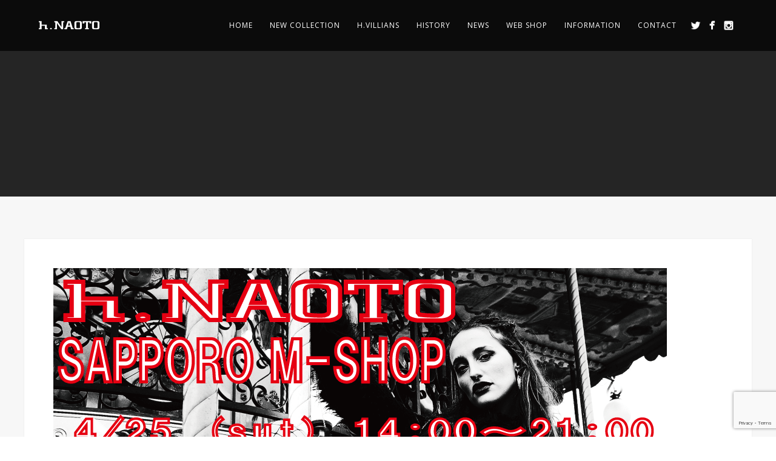

--- FILE ---
content_type: text/html; charset=utf-8
request_url: https://www.google.com/recaptcha/api2/anchor?ar=1&k=6LfiW4UaAAAAAJU73P4qDvduJgU1ZfkgzNt9z9_o&co=aHR0cHM6Ly9obmFvdG8uY29tOjQ0Mw..&hl=en&v=PoyoqOPhxBO7pBk68S4YbpHZ&size=invisible&anchor-ms=20000&execute-ms=30000&cb=75gwaq7c2moz
body_size: 48879
content:
<!DOCTYPE HTML><html dir="ltr" lang="en"><head><meta http-equiv="Content-Type" content="text/html; charset=UTF-8">
<meta http-equiv="X-UA-Compatible" content="IE=edge">
<title>reCAPTCHA</title>
<style type="text/css">
/* cyrillic-ext */
@font-face {
  font-family: 'Roboto';
  font-style: normal;
  font-weight: 400;
  font-stretch: 100%;
  src: url(//fonts.gstatic.com/s/roboto/v48/KFO7CnqEu92Fr1ME7kSn66aGLdTylUAMa3GUBHMdazTgWw.woff2) format('woff2');
  unicode-range: U+0460-052F, U+1C80-1C8A, U+20B4, U+2DE0-2DFF, U+A640-A69F, U+FE2E-FE2F;
}
/* cyrillic */
@font-face {
  font-family: 'Roboto';
  font-style: normal;
  font-weight: 400;
  font-stretch: 100%;
  src: url(//fonts.gstatic.com/s/roboto/v48/KFO7CnqEu92Fr1ME7kSn66aGLdTylUAMa3iUBHMdazTgWw.woff2) format('woff2');
  unicode-range: U+0301, U+0400-045F, U+0490-0491, U+04B0-04B1, U+2116;
}
/* greek-ext */
@font-face {
  font-family: 'Roboto';
  font-style: normal;
  font-weight: 400;
  font-stretch: 100%;
  src: url(//fonts.gstatic.com/s/roboto/v48/KFO7CnqEu92Fr1ME7kSn66aGLdTylUAMa3CUBHMdazTgWw.woff2) format('woff2');
  unicode-range: U+1F00-1FFF;
}
/* greek */
@font-face {
  font-family: 'Roboto';
  font-style: normal;
  font-weight: 400;
  font-stretch: 100%;
  src: url(//fonts.gstatic.com/s/roboto/v48/KFO7CnqEu92Fr1ME7kSn66aGLdTylUAMa3-UBHMdazTgWw.woff2) format('woff2');
  unicode-range: U+0370-0377, U+037A-037F, U+0384-038A, U+038C, U+038E-03A1, U+03A3-03FF;
}
/* math */
@font-face {
  font-family: 'Roboto';
  font-style: normal;
  font-weight: 400;
  font-stretch: 100%;
  src: url(//fonts.gstatic.com/s/roboto/v48/KFO7CnqEu92Fr1ME7kSn66aGLdTylUAMawCUBHMdazTgWw.woff2) format('woff2');
  unicode-range: U+0302-0303, U+0305, U+0307-0308, U+0310, U+0312, U+0315, U+031A, U+0326-0327, U+032C, U+032F-0330, U+0332-0333, U+0338, U+033A, U+0346, U+034D, U+0391-03A1, U+03A3-03A9, U+03B1-03C9, U+03D1, U+03D5-03D6, U+03F0-03F1, U+03F4-03F5, U+2016-2017, U+2034-2038, U+203C, U+2040, U+2043, U+2047, U+2050, U+2057, U+205F, U+2070-2071, U+2074-208E, U+2090-209C, U+20D0-20DC, U+20E1, U+20E5-20EF, U+2100-2112, U+2114-2115, U+2117-2121, U+2123-214F, U+2190, U+2192, U+2194-21AE, U+21B0-21E5, U+21F1-21F2, U+21F4-2211, U+2213-2214, U+2216-22FF, U+2308-230B, U+2310, U+2319, U+231C-2321, U+2336-237A, U+237C, U+2395, U+239B-23B7, U+23D0, U+23DC-23E1, U+2474-2475, U+25AF, U+25B3, U+25B7, U+25BD, U+25C1, U+25CA, U+25CC, U+25FB, U+266D-266F, U+27C0-27FF, U+2900-2AFF, U+2B0E-2B11, U+2B30-2B4C, U+2BFE, U+3030, U+FF5B, U+FF5D, U+1D400-1D7FF, U+1EE00-1EEFF;
}
/* symbols */
@font-face {
  font-family: 'Roboto';
  font-style: normal;
  font-weight: 400;
  font-stretch: 100%;
  src: url(//fonts.gstatic.com/s/roboto/v48/KFO7CnqEu92Fr1ME7kSn66aGLdTylUAMaxKUBHMdazTgWw.woff2) format('woff2');
  unicode-range: U+0001-000C, U+000E-001F, U+007F-009F, U+20DD-20E0, U+20E2-20E4, U+2150-218F, U+2190, U+2192, U+2194-2199, U+21AF, U+21E6-21F0, U+21F3, U+2218-2219, U+2299, U+22C4-22C6, U+2300-243F, U+2440-244A, U+2460-24FF, U+25A0-27BF, U+2800-28FF, U+2921-2922, U+2981, U+29BF, U+29EB, U+2B00-2BFF, U+4DC0-4DFF, U+FFF9-FFFB, U+10140-1018E, U+10190-1019C, U+101A0, U+101D0-101FD, U+102E0-102FB, U+10E60-10E7E, U+1D2C0-1D2D3, U+1D2E0-1D37F, U+1F000-1F0FF, U+1F100-1F1AD, U+1F1E6-1F1FF, U+1F30D-1F30F, U+1F315, U+1F31C, U+1F31E, U+1F320-1F32C, U+1F336, U+1F378, U+1F37D, U+1F382, U+1F393-1F39F, U+1F3A7-1F3A8, U+1F3AC-1F3AF, U+1F3C2, U+1F3C4-1F3C6, U+1F3CA-1F3CE, U+1F3D4-1F3E0, U+1F3ED, U+1F3F1-1F3F3, U+1F3F5-1F3F7, U+1F408, U+1F415, U+1F41F, U+1F426, U+1F43F, U+1F441-1F442, U+1F444, U+1F446-1F449, U+1F44C-1F44E, U+1F453, U+1F46A, U+1F47D, U+1F4A3, U+1F4B0, U+1F4B3, U+1F4B9, U+1F4BB, U+1F4BF, U+1F4C8-1F4CB, U+1F4D6, U+1F4DA, U+1F4DF, U+1F4E3-1F4E6, U+1F4EA-1F4ED, U+1F4F7, U+1F4F9-1F4FB, U+1F4FD-1F4FE, U+1F503, U+1F507-1F50B, U+1F50D, U+1F512-1F513, U+1F53E-1F54A, U+1F54F-1F5FA, U+1F610, U+1F650-1F67F, U+1F687, U+1F68D, U+1F691, U+1F694, U+1F698, U+1F6AD, U+1F6B2, U+1F6B9-1F6BA, U+1F6BC, U+1F6C6-1F6CF, U+1F6D3-1F6D7, U+1F6E0-1F6EA, U+1F6F0-1F6F3, U+1F6F7-1F6FC, U+1F700-1F7FF, U+1F800-1F80B, U+1F810-1F847, U+1F850-1F859, U+1F860-1F887, U+1F890-1F8AD, U+1F8B0-1F8BB, U+1F8C0-1F8C1, U+1F900-1F90B, U+1F93B, U+1F946, U+1F984, U+1F996, U+1F9E9, U+1FA00-1FA6F, U+1FA70-1FA7C, U+1FA80-1FA89, U+1FA8F-1FAC6, U+1FACE-1FADC, U+1FADF-1FAE9, U+1FAF0-1FAF8, U+1FB00-1FBFF;
}
/* vietnamese */
@font-face {
  font-family: 'Roboto';
  font-style: normal;
  font-weight: 400;
  font-stretch: 100%;
  src: url(//fonts.gstatic.com/s/roboto/v48/KFO7CnqEu92Fr1ME7kSn66aGLdTylUAMa3OUBHMdazTgWw.woff2) format('woff2');
  unicode-range: U+0102-0103, U+0110-0111, U+0128-0129, U+0168-0169, U+01A0-01A1, U+01AF-01B0, U+0300-0301, U+0303-0304, U+0308-0309, U+0323, U+0329, U+1EA0-1EF9, U+20AB;
}
/* latin-ext */
@font-face {
  font-family: 'Roboto';
  font-style: normal;
  font-weight: 400;
  font-stretch: 100%;
  src: url(//fonts.gstatic.com/s/roboto/v48/KFO7CnqEu92Fr1ME7kSn66aGLdTylUAMa3KUBHMdazTgWw.woff2) format('woff2');
  unicode-range: U+0100-02BA, U+02BD-02C5, U+02C7-02CC, U+02CE-02D7, U+02DD-02FF, U+0304, U+0308, U+0329, U+1D00-1DBF, U+1E00-1E9F, U+1EF2-1EFF, U+2020, U+20A0-20AB, U+20AD-20C0, U+2113, U+2C60-2C7F, U+A720-A7FF;
}
/* latin */
@font-face {
  font-family: 'Roboto';
  font-style: normal;
  font-weight: 400;
  font-stretch: 100%;
  src: url(//fonts.gstatic.com/s/roboto/v48/KFO7CnqEu92Fr1ME7kSn66aGLdTylUAMa3yUBHMdazQ.woff2) format('woff2');
  unicode-range: U+0000-00FF, U+0131, U+0152-0153, U+02BB-02BC, U+02C6, U+02DA, U+02DC, U+0304, U+0308, U+0329, U+2000-206F, U+20AC, U+2122, U+2191, U+2193, U+2212, U+2215, U+FEFF, U+FFFD;
}
/* cyrillic-ext */
@font-face {
  font-family: 'Roboto';
  font-style: normal;
  font-weight: 500;
  font-stretch: 100%;
  src: url(//fonts.gstatic.com/s/roboto/v48/KFO7CnqEu92Fr1ME7kSn66aGLdTylUAMa3GUBHMdazTgWw.woff2) format('woff2');
  unicode-range: U+0460-052F, U+1C80-1C8A, U+20B4, U+2DE0-2DFF, U+A640-A69F, U+FE2E-FE2F;
}
/* cyrillic */
@font-face {
  font-family: 'Roboto';
  font-style: normal;
  font-weight: 500;
  font-stretch: 100%;
  src: url(//fonts.gstatic.com/s/roboto/v48/KFO7CnqEu92Fr1ME7kSn66aGLdTylUAMa3iUBHMdazTgWw.woff2) format('woff2');
  unicode-range: U+0301, U+0400-045F, U+0490-0491, U+04B0-04B1, U+2116;
}
/* greek-ext */
@font-face {
  font-family: 'Roboto';
  font-style: normal;
  font-weight: 500;
  font-stretch: 100%;
  src: url(//fonts.gstatic.com/s/roboto/v48/KFO7CnqEu92Fr1ME7kSn66aGLdTylUAMa3CUBHMdazTgWw.woff2) format('woff2');
  unicode-range: U+1F00-1FFF;
}
/* greek */
@font-face {
  font-family: 'Roboto';
  font-style: normal;
  font-weight: 500;
  font-stretch: 100%;
  src: url(//fonts.gstatic.com/s/roboto/v48/KFO7CnqEu92Fr1ME7kSn66aGLdTylUAMa3-UBHMdazTgWw.woff2) format('woff2');
  unicode-range: U+0370-0377, U+037A-037F, U+0384-038A, U+038C, U+038E-03A1, U+03A3-03FF;
}
/* math */
@font-face {
  font-family: 'Roboto';
  font-style: normal;
  font-weight: 500;
  font-stretch: 100%;
  src: url(//fonts.gstatic.com/s/roboto/v48/KFO7CnqEu92Fr1ME7kSn66aGLdTylUAMawCUBHMdazTgWw.woff2) format('woff2');
  unicode-range: U+0302-0303, U+0305, U+0307-0308, U+0310, U+0312, U+0315, U+031A, U+0326-0327, U+032C, U+032F-0330, U+0332-0333, U+0338, U+033A, U+0346, U+034D, U+0391-03A1, U+03A3-03A9, U+03B1-03C9, U+03D1, U+03D5-03D6, U+03F0-03F1, U+03F4-03F5, U+2016-2017, U+2034-2038, U+203C, U+2040, U+2043, U+2047, U+2050, U+2057, U+205F, U+2070-2071, U+2074-208E, U+2090-209C, U+20D0-20DC, U+20E1, U+20E5-20EF, U+2100-2112, U+2114-2115, U+2117-2121, U+2123-214F, U+2190, U+2192, U+2194-21AE, U+21B0-21E5, U+21F1-21F2, U+21F4-2211, U+2213-2214, U+2216-22FF, U+2308-230B, U+2310, U+2319, U+231C-2321, U+2336-237A, U+237C, U+2395, U+239B-23B7, U+23D0, U+23DC-23E1, U+2474-2475, U+25AF, U+25B3, U+25B7, U+25BD, U+25C1, U+25CA, U+25CC, U+25FB, U+266D-266F, U+27C0-27FF, U+2900-2AFF, U+2B0E-2B11, U+2B30-2B4C, U+2BFE, U+3030, U+FF5B, U+FF5D, U+1D400-1D7FF, U+1EE00-1EEFF;
}
/* symbols */
@font-face {
  font-family: 'Roboto';
  font-style: normal;
  font-weight: 500;
  font-stretch: 100%;
  src: url(//fonts.gstatic.com/s/roboto/v48/KFO7CnqEu92Fr1ME7kSn66aGLdTylUAMaxKUBHMdazTgWw.woff2) format('woff2');
  unicode-range: U+0001-000C, U+000E-001F, U+007F-009F, U+20DD-20E0, U+20E2-20E4, U+2150-218F, U+2190, U+2192, U+2194-2199, U+21AF, U+21E6-21F0, U+21F3, U+2218-2219, U+2299, U+22C4-22C6, U+2300-243F, U+2440-244A, U+2460-24FF, U+25A0-27BF, U+2800-28FF, U+2921-2922, U+2981, U+29BF, U+29EB, U+2B00-2BFF, U+4DC0-4DFF, U+FFF9-FFFB, U+10140-1018E, U+10190-1019C, U+101A0, U+101D0-101FD, U+102E0-102FB, U+10E60-10E7E, U+1D2C0-1D2D3, U+1D2E0-1D37F, U+1F000-1F0FF, U+1F100-1F1AD, U+1F1E6-1F1FF, U+1F30D-1F30F, U+1F315, U+1F31C, U+1F31E, U+1F320-1F32C, U+1F336, U+1F378, U+1F37D, U+1F382, U+1F393-1F39F, U+1F3A7-1F3A8, U+1F3AC-1F3AF, U+1F3C2, U+1F3C4-1F3C6, U+1F3CA-1F3CE, U+1F3D4-1F3E0, U+1F3ED, U+1F3F1-1F3F3, U+1F3F5-1F3F7, U+1F408, U+1F415, U+1F41F, U+1F426, U+1F43F, U+1F441-1F442, U+1F444, U+1F446-1F449, U+1F44C-1F44E, U+1F453, U+1F46A, U+1F47D, U+1F4A3, U+1F4B0, U+1F4B3, U+1F4B9, U+1F4BB, U+1F4BF, U+1F4C8-1F4CB, U+1F4D6, U+1F4DA, U+1F4DF, U+1F4E3-1F4E6, U+1F4EA-1F4ED, U+1F4F7, U+1F4F9-1F4FB, U+1F4FD-1F4FE, U+1F503, U+1F507-1F50B, U+1F50D, U+1F512-1F513, U+1F53E-1F54A, U+1F54F-1F5FA, U+1F610, U+1F650-1F67F, U+1F687, U+1F68D, U+1F691, U+1F694, U+1F698, U+1F6AD, U+1F6B2, U+1F6B9-1F6BA, U+1F6BC, U+1F6C6-1F6CF, U+1F6D3-1F6D7, U+1F6E0-1F6EA, U+1F6F0-1F6F3, U+1F6F7-1F6FC, U+1F700-1F7FF, U+1F800-1F80B, U+1F810-1F847, U+1F850-1F859, U+1F860-1F887, U+1F890-1F8AD, U+1F8B0-1F8BB, U+1F8C0-1F8C1, U+1F900-1F90B, U+1F93B, U+1F946, U+1F984, U+1F996, U+1F9E9, U+1FA00-1FA6F, U+1FA70-1FA7C, U+1FA80-1FA89, U+1FA8F-1FAC6, U+1FACE-1FADC, U+1FADF-1FAE9, U+1FAF0-1FAF8, U+1FB00-1FBFF;
}
/* vietnamese */
@font-face {
  font-family: 'Roboto';
  font-style: normal;
  font-weight: 500;
  font-stretch: 100%;
  src: url(//fonts.gstatic.com/s/roboto/v48/KFO7CnqEu92Fr1ME7kSn66aGLdTylUAMa3OUBHMdazTgWw.woff2) format('woff2');
  unicode-range: U+0102-0103, U+0110-0111, U+0128-0129, U+0168-0169, U+01A0-01A1, U+01AF-01B0, U+0300-0301, U+0303-0304, U+0308-0309, U+0323, U+0329, U+1EA0-1EF9, U+20AB;
}
/* latin-ext */
@font-face {
  font-family: 'Roboto';
  font-style: normal;
  font-weight: 500;
  font-stretch: 100%;
  src: url(//fonts.gstatic.com/s/roboto/v48/KFO7CnqEu92Fr1ME7kSn66aGLdTylUAMa3KUBHMdazTgWw.woff2) format('woff2');
  unicode-range: U+0100-02BA, U+02BD-02C5, U+02C7-02CC, U+02CE-02D7, U+02DD-02FF, U+0304, U+0308, U+0329, U+1D00-1DBF, U+1E00-1E9F, U+1EF2-1EFF, U+2020, U+20A0-20AB, U+20AD-20C0, U+2113, U+2C60-2C7F, U+A720-A7FF;
}
/* latin */
@font-face {
  font-family: 'Roboto';
  font-style: normal;
  font-weight: 500;
  font-stretch: 100%;
  src: url(//fonts.gstatic.com/s/roboto/v48/KFO7CnqEu92Fr1ME7kSn66aGLdTylUAMa3yUBHMdazQ.woff2) format('woff2');
  unicode-range: U+0000-00FF, U+0131, U+0152-0153, U+02BB-02BC, U+02C6, U+02DA, U+02DC, U+0304, U+0308, U+0329, U+2000-206F, U+20AC, U+2122, U+2191, U+2193, U+2212, U+2215, U+FEFF, U+FFFD;
}
/* cyrillic-ext */
@font-face {
  font-family: 'Roboto';
  font-style: normal;
  font-weight: 900;
  font-stretch: 100%;
  src: url(//fonts.gstatic.com/s/roboto/v48/KFO7CnqEu92Fr1ME7kSn66aGLdTylUAMa3GUBHMdazTgWw.woff2) format('woff2');
  unicode-range: U+0460-052F, U+1C80-1C8A, U+20B4, U+2DE0-2DFF, U+A640-A69F, U+FE2E-FE2F;
}
/* cyrillic */
@font-face {
  font-family: 'Roboto';
  font-style: normal;
  font-weight: 900;
  font-stretch: 100%;
  src: url(//fonts.gstatic.com/s/roboto/v48/KFO7CnqEu92Fr1ME7kSn66aGLdTylUAMa3iUBHMdazTgWw.woff2) format('woff2');
  unicode-range: U+0301, U+0400-045F, U+0490-0491, U+04B0-04B1, U+2116;
}
/* greek-ext */
@font-face {
  font-family: 'Roboto';
  font-style: normal;
  font-weight: 900;
  font-stretch: 100%;
  src: url(//fonts.gstatic.com/s/roboto/v48/KFO7CnqEu92Fr1ME7kSn66aGLdTylUAMa3CUBHMdazTgWw.woff2) format('woff2');
  unicode-range: U+1F00-1FFF;
}
/* greek */
@font-face {
  font-family: 'Roboto';
  font-style: normal;
  font-weight: 900;
  font-stretch: 100%;
  src: url(//fonts.gstatic.com/s/roboto/v48/KFO7CnqEu92Fr1ME7kSn66aGLdTylUAMa3-UBHMdazTgWw.woff2) format('woff2');
  unicode-range: U+0370-0377, U+037A-037F, U+0384-038A, U+038C, U+038E-03A1, U+03A3-03FF;
}
/* math */
@font-face {
  font-family: 'Roboto';
  font-style: normal;
  font-weight: 900;
  font-stretch: 100%;
  src: url(//fonts.gstatic.com/s/roboto/v48/KFO7CnqEu92Fr1ME7kSn66aGLdTylUAMawCUBHMdazTgWw.woff2) format('woff2');
  unicode-range: U+0302-0303, U+0305, U+0307-0308, U+0310, U+0312, U+0315, U+031A, U+0326-0327, U+032C, U+032F-0330, U+0332-0333, U+0338, U+033A, U+0346, U+034D, U+0391-03A1, U+03A3-03A9, U+03B1-03C9, U+03D1, U+03D5-03D6, U+03F0-03F1, U+03F4-03F5, U+2016-2017, U+2034-2038, U+203C, U+2040, U+2043, U+2047, U+2050, U+2057, U+205F, U+2070-2071, U+2074-208E, U+2090-209C, U+20D0-20DC, U+20E1, U+20E5-20EF, U+2100-2112, U+2114-2115, U+2117-2121, U+2123-214F, U+2190, U+2192, U+2194-21AE, U+21B0-21E5, U+21F1-21F2, U+21F4-2211, U+2213-2214, U+2216-22FF, U+2308-230B, U+2310, U+2319, U+231C-2321, U+2336-237A, U+237C, U+2395, U+239B-23B7, U+23D0, U+23DC-23E1, U+2474-2475, U+25AF, U+25B3, U+25B7, U+25BD, U+25C1, U+25CA, U+25CC, U+25FB, U+266D-266F, U+27C0-27FF, U+2900-2AFF, U+2B0E-2B11, U+2B30-2B4C, U+2BFE, U+3030, U+FF5B, U+FF5D, U+1D400-1D7FF, U+1EE00-1EEFF;
}
/* symbols */
@font-face {
  font-family: 'Roboto';
  font-style: normal;
  font-weight: 900;
  font-stretch: 100%;
  src: url(//fonts.gstatic.com/s/roboto/v48/KFO7CnqEu92Fr1ME7kSn66aGLdTylUAMaxKUBHMdazTgWw.woff2) format('woff2');
  unicode-range: U+0001-000C, U+000E-001F, U+007F-009F, U+20DD-20E0, U+20E2-20E4, U+2150-218F, U+2190, U+2192, U+2194-2199, U+21AF, U+21E6-21F0, U+21F3, U+2218-2219, U+2299, U+22C4-22C6, U+2300-243F, U+2440-244A, U+2460-24FF, U+25A0-27BF, U+2800-28FF, U+2921-2922, U+2981, U+29BF, U+29EB, U+2B00-2BFF, U+4DC0-4DFF, U+FFF9-FFFB, U+10140-1018E, U+10190-1019C, U+101A0, U+101D0-101FD, U+102E0-102FB, U+10E60-10E7E, U+1D2C0-1D2D3, U+1D2E0-1D37F, U+1F000-1F0FF, U+1F100-1F1AD, U+1F1E6-1F1FF, U+1F30D-1F30F, U+1F315, U+1F31C, U+1F31E, U+1F320-1F32C, U+1F336, U+1F378, U+1F37D, U+1F382, U+1F393-1F39F, U+1F3A7-1F3A8, U+1F3AC-1F3AF, U+1F3C2, U+1F3C4-1F3C6, U+1F3CA-1F3CE, U+1F3D4-1F3E0, U+1F3ED, U+1F3F1-1F3F3, U+1F3F5-1F3F7, U+1F408, U+1F415, U+1F41F, U+1F426, U+1F43F, U+1F441-1F442, U+1F444, U+1F446-1F449, U+1F44C-1F44E, U+1F453, U+1F46A, U+1F47D, U+1F4A3, U+1F4B0, U+1F4B3, U+1F4B9, U+1F4BB, U+1F4BF, U+1F4C8-1F4CB, U+1F4D6, U+1F4DA, U+1F4DF, U+1F4E3-1F4E6, U+1F4EA-1F4ED, U+1F4F7, U+1F4F9-1F4FB, U+1F4FD-1F4FE, U+1F503, U+1F507-1F50B, U+1F50D, U+1F512-1F513, U+1F53E-1F54A, U+1F54F-1F5FA, U+1F610, U+1F650-1F67F, U+1F687, U+1F68D, U+1F691, U+1F694, U+1F698, U+1F6AD, U+1F6B2, U+1F6B9-1F6BA, U+1F6BC, U+1F6C6-1F6CF, U+1F6D3-1F6D7, U+1F6E0-1F6EA, U+1F6F0-1F6F3, U+1F6F7-1F6FC, U+1F700-1F7FF, U+1F800-1F80B, U+1F810-1F847, U+1F850-1F859, U+1F860-1F887, U+1F890-1F8AD, U+1F8B0-1F8BB, U+1F8C0-1F8C1, U+1F900-1F90B, U+1F93B, U+1F946, U+1F984, U+1F996, U+1F9E9, U+1FA00-1FA6F, U+1FA70-1FA7C, U+1FA80-1FA89, U+1FA8F-1FAC6, U+1FACE-1FADC, U+1FADF-1FAE9, U+1FAF0-1FAF8, U+1FB00-1FBFF;
}
/* vietnamese */
@font-face {
  font-family: 'Roboto';
  font-style: normal;
  font-weight: 900;
  font-stretch: 100%;
  src: url(//fonts.gstatic.com/s/roboto/v48/KFO7CnqEu92Fr1ME7kSn66aGLdTylUAMa3OUBHMdazTgWw.woff2) format('woff2');
  unicode-range: U+0102-0103, U+0110-0111, U+0128-0129, U+0168-0169, U+01A0-01A1, U+01AF-01B0, U+0300-0301, U+0303-0304, U+0308-0309, U+0323, U+0329, U+1EA0-1EF9, U+20AB;
}
/* latin-ext */
@font-face {
  font-family: 'Roboto';
  font-style: normal;
  font-weight: 900;
  font-stretch: 100%;
  src: url(//fonts.gstatic.com/s/roboto/v48/KFO7CnqEu92Fr1ME7kSn66aGLdTylUAMa3KUBHMdazTgWw.woff2) format('woff2');
  unicode-range: U+0100-02BA, U+02BD-02C5, U+02C7-02CC, U+02CE-02D7, U+02DD-02FF, U+0304, U+0308, U+0329, U+1D00-1DBF, U+1E00-1E9F, U+1EF2-1EFF, U+2020, U+20A0-20AB, U+20AD-20C0, U+2113, U+2C60-2C7F, U+A720-A7FF;
}
/* latin */
@font-face {
  font-family: 'Roboto';
  font-style: normal;
  font-weight: 900;
  font-stretch: 100%;
  src: url(//fonts.gstatic.com/s/roboto/v48/KFO7CnqEu92Fr1ME7kSn66aGLdTylUAMa3yUBHMdazQ.woff2) format('woff2');
  unicode-range: U+0000-00FF, U+0131, U+0152-0153, U+02BB-02BC, U+02C6, U+02DA, U+02DC, U+0304, U+0308, U+0329, U+2000-206F, U+20AC, U+2122, U+2191, U+2193, U+2212, U+2215, U+FEFF, U+FFFD;
}

</style>
<link rel="stylesheet" type="text/css" href="https://www.gstatic.com/recaptcha/releases/PoyoqOPhxBO7pBk68S4YbpHZ/styles__ltr.css">
<script nonce="stgQR8YeQbiTqv5AlCBt4Q" type="text/javascript">window['__recaptcha_api'] = 'https://www.google.com/recaptcha/api2/';</script>
<script type="text/javascript" src="https://www.gstatic.com/recaptcha/releases/PoyoqOPhxBO7pBk68S4YbpHZ/recaptcha__en.js" nonce="stgQR8YeQbiTqv5AlCBt4Q">
      
    </script></head>
<body><div id="rc-anchor-alert" class="rc-anchor-alert"></div>
<input type="hidden" id="recaptcha-token" value="[base64]">
<script type="text/javascript" nonce="stgQR8YeQbiTqv5AlCBt4Q">
      recaptcha.anchor.Main.init("[\x22ainput\x22,[\x22bgdata\x22,\x22\x22,\[base64]/[base64]/bmV3IFpbdF0obVswXSk6Sz09Mj9uZXcgWlt0XShtWzBdLG1bMV0pOks9PTM/bmV3IFpbdF0obVswXSxtWzFdLG1bMl0pOks9PTQ/[base64]/[base64]/[base64]/[base64]/[base64]/[base64]/[base64]/[base64]/[base64]/[base64]/[base64]/[base64]/[base64]/[base64]\\u003d\\u003d\x22,\[base64]\\u003d\\u003d\x22,\[base64]/Cr8KKwpTCrcOGw4ZEwoPCkzsMVl9tw5LDk8KGPAkBFsK5w7RiTFnCoMOiKl7CpE5zwqE/wqpmw4JBLTMuw6/DiMKUUjPDsAIuwq/[base64]/H2Bxw4rDrcKlBsKqwoV5w7pQw5nCkULCinEDMQrDpMKedcKIw54uw5vDp27Dg1cmw7bCvHDCisOEOFISMhJKUFbDk3FwwrDDl2XDkcOgw6rDpC/DisOmasKEwrrCmcOFNsOWNTPDvzoydcOleFzDp8OiZ8KcH8K+w5HCnMKZwp8ewoTCrHDCiCx5SGVcfU7Dn1nDrcOrc8OQw6/Cg8KUwqXChMOzwqFrWXs/[base64]/DrmgIw67CgMOXw5wpwp3DqsOCVFoNw6dEwqVfQ8K1OnTCgnnDqsKxWVFSEWnDnMKncBvCimsTw7g3w7oVFg8vMGvCgMK5cHLCs8KlR8K+QcOlwqZrd8KeX34Nw5HDoUvDkBwOw4YrVQhuw49zwojDn0HDiT81GlV7w7DDn8KTw6EDwrMmP8KGwr0/wpzCq8Oow6vDlh7DnMOYw6bChkwSOgDCmcOCw7d6YsOrw6xPw4fCoSRnw5FNQ3NLKMOLwol/wpDCt8Knw5R+f8KCDcOLecKSFmxPw7Ajw5/CnMO8w7XCsU7Cnnh4aGocw5rCnSItw79bPMKVwrB+RMOsKRd5ZkAld8KUwrrChAchOMKZwqt9WsOeJMKewpDDk0AGw4/CvsKkwqdww50oYcOXwpzCoSDCncKZwrXDlMOOUsKjQDfDiTfCgCPDhcKJwrXCs8Oxw7xnw7wbw5rDjmPChcOYwqnCg3rDjMKMdGsUwqI/wp9DRsKxwpU/XMONw4bDoRDDnEHDnTgfw4VAwoHDox7DjMOfVMOtwp/CmsK+w50jAEvDpyZkwq1MwopQwp5iw49KJMOtDgPCm8OPw6/CisKIcHtHw6RbbQ5Yw7bDvmbChlYdeMO5MkLDnHfDhcK8woHDtBU+w7bCjcKiw50JWcKYwo/DjgjDsgvDnScAwrbDrGrDq0c8NcOTOMKNwrnDkA/[base64]/[base64]/BW4gE3XCv1AqOlgowrLCl05gLmLDqwrDg8KHNMOrU3jCmH5XFsKOwrfCsx8Ww6/[base64]/Dp2jDocOvwrsEwqpZwpHCr8K4YsOsWWHCtcK5wqgYw5l5w7dJw75Qw4Qzwrxgw7ELFHFXw48nA0Y0Ux3CvkwNw7fDr8K/[base64]/VcOiwoHDpMONw6wFw4TCjMOHfWHDuRxkwqzDh1R5V8KFwrFzwozCjAzCtXFadBQZw7bDq8ORw7FQwpUcw5nDusKOEgnDhsKcwrJmwrExNsKCZVfCl8KkwonCssOew7nDhFMNw7jDojYwwrg3BB/CoMOfNC1DeBY4J8OARMOXNlFUFsKbw5HDv2pQwrUDHkrDv0ddw6HCnFnDmMKGJTl1w7HCqU91wqfCqCt1Zl/DqBHCnzzCkMO5wr3Dg8OzVmXDlz/DosKbJhNMwojDn3F7wp0EZMKAM8OWfB5RwrtjUcOGB3IOwp8cwq/Du8KoFMO4dSfCryrClgzDni7DhcKRw47Dh8Oaw6JREcOSfQpRWgwrFD3DjVrDnHLDil7DhW1ZG8K8LcOCw7fCvyzCvlnClsKiGQbDosKQC8O9wrjDvMKSRcOhHMKIw4JBD0ELw6vCjHjDssKVw5rCiBXCmnbDijNswrTCqcOpwqQNYcKSw4/CnijDiMOxHAPCsMOzw6EhVhNED8KgEWZMw7htQsOSwo/CisKeAsKZw7jDk8KRwqrCsgNpw45HwrsGw5vChsKqXk/ChnvCjcKRSwUXwqx3woFaNsKeBgdlwojCpcOIwqkhIxoldcKqXsK7Y8KHeGYQw79Hw5kDZ8KuJsOsIcOSdMOVw6Rqw77CmsKzw6HDtUswI8KOw4cOw7TDksK6wrAjwoNYKU5WEMOxw6hPw4cFTHHCqH7Dv8K3bjXDjsOtwr/CsiXDjCB/VgwoPGTChEfCl8KOZxtcwrLDqMKNBBVmJsOLK3ckwo1pw5tfAcOQw5TCtCQzwpcCN1vDsxPDksOEwpApOcODb8Otw5AZTiLDlcKjwqrDi8KZw4zCgcKRRmHCqcKNFsO2w4EeWwRzYw/DkcKMw6LDg8OYwprDqQhZOFFvQjDCpcKdbcOCdMO9wqPCiMOUwpsSb8OET8OFwpfDnMKTw5PClAYgYsK4Sw9HY8KPw5AyIcK/UMKew5PCkcOmUDFVBXTCpMOBUMKYUmcoV17DsMKsGUZpOTgOwqFzwpAOI8OXw5lfw4/Dinp9VGfDqcKjw4sGwpM8CDE7w7TDqsKTNsK9eTjCucO4wozChMKiw5bCmMKywqPChivDn8KSwpMGwqPCjcKkGnDCtT5cd8KhwqfCrcOVwp0hw59tTMOZw7lSFcKkHsOawp7DiBkkwrLDpsKBdMK3wodbB2YywrYxw7PCocObwp/[base64]/DsCwSUsKSw73ChQB8ACLDrD9+WcKqw63DscKaasOOw7hRw7clwpDClh14w7pbJhZLbiZTFMOQBsOVw79awo/[base64]/w6PCusKSwp4QwpPCq2nDlsK2RsOUw41ZwpvCsSLCuG51RwDCucKkw5lRa2TCuH/DkMKWe0fCqD8YJDvDsyDDmsOEw6o4WBF4McOxw4vCn3RawqDCpMOdw7cGwpd+w40WwpwlOsKJwpnCv8O1w4AjHCR9ccKhK2DCgcKDUcKow5towpMVw7N0Gl80wr/CvMORw7jDkVIiw7R6wptnw4kvwpTCrmLDuhPDi8KkZyfCp8OEUl3CssKiMUTDpcOiKmd4XVhgw7LDkRsawqwFw6Nqwpwtw5NPYw/CqWFOMcOLw6TChsOjS8KbfxLDtHAJw5kdw4nCssOuV1Zuw5HDg8K8JnPDosKTw47CmmjDj8KHwrFWOcKyw6leZQrDmMK8wrXDuW7CnQzDqcOoDyLCmsOoeH/CssK9w7Vgw4LChyZYwpjClVbDpxfDs8OSw6bDhUJmw77Dg8K8w7bDg37CksKqw7jDnsO5asKPIS84GMObamN3FHwNw65xwpvDtjfDjDjDmcKIJSrDmknCiMOAI8O+wpTDp8O/w4c0w4XDnkfCtFo5Ync/w5zClwfDoMOnworCgMKUfsKtw5wAYy50wrcQJn5cDBhXOsO9JQ/DlcKwdUoowpcPw4nDrcOJUsKwQmHCiSltw4sNMF7CmGJMZsOQw7TDrG3DiwRzBcOFLxNPwozCkFFZw5gcdMKewp7Cu8OrIsOgw6LCmHPDuW5tw7RlwojClsKvwoBmAMKswo7DksKFw6ZuIcKNesOpNkHCkhTCgsKiwqdNZcOaKcK3w4ElBcKuw5TChncDw6bDig/DjhogOAp5wrx2bMKQw5XDgnLCisKDwoTDiVUnHsOkHsK2Bm3DqxzCgx80HzvDtHhCHcO5JifDv8OAwrtoM1fCpmjDqyvCmcO+NMOdOcKHw6jDg8OcwroFVltNwp/CnMOGJcOZN0U8w4oSwrLDnCwkwrjCn8KzwrDDpcOpwrRLVlZUHMOPUcKfw5fCv8KNURfDgcKuw6EBaMKiwqNYw7gjw5DClMORC8KQeD5ZKcKlMDnCsMKdKDxgwq8IwpZpXcOJZ8KjYRUOw5sAw7/[base64]/InUDwqjDqjDDpsK9wr9mJEArTAlEw6vDnMOFwpTDh8KxWD/CojRzLsKSw4Q/I8Ocw7fCnUomw4DCjcOROyBbw7Y9c8O3dcKQwrJEbVXDjUgfNsO4B1fDmMKrB8OeYgDDryzDhsKqXiUxw4hlw6/[base64]/IirDgMKzRMKYw63CmXhXBCzCkMObXQPCpUg5wrrDjsK6Tj7DksKYw5hDwqMfEMOmMsKxeSjCjXbCjGYAw7lmcnzDvMKdw5TDj8Ohw73DmcO7w5Fww7FuwojCksOowq/CncOKw4Ijw6HCuUjCmUJ9worDv8Kpw4LCmsOpwq/DvcOuASnCq8OqSRYGdcO3BcKfXgPChsKpw595w73Cg8KTwp/Dih9zcsKtJMOiw6/CpcKGaUvCjxxdwrLDmMK2wrDDncKiwrE8wo0awrjDtsO0w4bDt8K0P8KtcR7DkMKoDMKMYXjDl8KjIEHClcOATzTCncKqUMO5asOPwooPw7oJwp5kwrbDpgfCvsOgfsKJw5jDuifDgTg+LU/CmUcXe1nCtT/[base64]/ClS1DVhcVwqJRwrzCqD7CvhbDr1JfwrPCllrCgGpQwoZWwq3CsgjCj8KJwrUXV3tfD8OBw7PDv8OQw4DDsMO0wqfCi3AjW8OEw6pHw4zDtsOrIWBUwpjDpEkOTsKww4fCmcOIEsO+wrVvCsOSCsKibWlbw5IrA8Ovw7/DhwnCpMKQchElVRcCw5/CkxJXwofCoEVWAMKiwrVEEMONw5rDo3/DrsOywrLDn3lhNgjDqcOiNFHCl1lYOGbDgcO5wpLCnsOowpXCpD/CtsKdMxPCksOPwpoyw4nDuWNzwppcQsK8QMKiw6/CvcKcex44w7HDulUUVj8heMOHwpkQdcO1wovDmmTDq0svVcOoJjHCh8ObwqzCt8KvwqnDr2hgWyN2cBN6G8KLwqhXRFvDq8KQGsKeQRHCpSvClCTCp8O/wqnCpAfCscK3wrvCrMO8PsONJcOmGHbCs0YTbsKhworDosKvwprDmsKrw5t2woVTwo7Dl8KZaMK8wpLCu2zCpMKdZ3/[base64]/Drzwewol3R8Olwqssw6g2TcOfYD7CozhDZcOHwrXCjMOAw4bCj8Orw61DbQrCm8ONwpnCgDQOWMKJw6lGa8Osw4JtZMOYw5/[base64]/[base64]/DvgTCmw9VD8KeLMKjTx/Dpg7DkAE7HcK/woPCp8KKw5Y9UcOhAsOvwrvCh8K1NxTDhcOGwqBow4lGw5nCqcOGbUjCqcKeFsKrw4TCgsKvw7kSwrA4Wg7DoMOKJk/Clk7Dsns9Wht5YcOmwrbCoRBja17Di8KrJ8OsEsO3FzYcQ2UjLgLDk2HDgcKQwo/Ci8KNw6o4w4vDtz7DugfCnRLDsMOEw6nCjsKkw6MJwpYmejRRc3Fww5vDmmTDiy/[base64]/CncKOwqbDpz/CiD7DpMOCwoEHw51bwrlzaMOEwo/DjHcOfMK0wpJDaMOLH8K2XMKBflJ6E8K4V8KeV3Z5Tm9Nwp9Zw43CnSsie8KuWFlSwpQtCwXCnDrDtMOew74uw7rCnMKhwobDsVLDmEB/wroCe8OVw6xBw7nDvMOvKcKPwr/Clz4ew702CsKNw6MCaGdXw47DqsKCWcOcw5sdRhTCmcO/[base64]/CsTTDh8KPKk3ClQLDmQrCuDFZE8KWM0nDuhNuw5lYw5J8wpLDiz4bwptSwoHDlcKIw4tnw5jDr8OzPhN+Y8KCZMOZPsKkwoDChEjClxvCnWUxwq3CrUDDum8KUcKXwqPDoMKuw57CnsKIw7XDtMOnN8KJwq/DjA/DnyjCrsKLVcKLP8OTAyQxwqXCl0fDhcKJS8ONN8OCJjcRH8OyWMOxJxDDqSwGZcKmw7/CrMKvw7/CgjAJw6wOw7s4w5ZcwqLCkwHDnytRw47DihrCssKufxw5w5xRw6E/wokOBcOqwpQXHMK5wofCoMKsRsKOYyxRw4DCuMKaBDZjB33ChMK0w4nDkS7DtUXCqsKoGCrDncOjw4/[base64]/Dl0BwdQYdOcOZw6gYw7XDoAUxCwlXFcOlw71aZ0QdfwY8wopOwqZ2cXxjAsO1w51xwqwjcV5iCE1ZLQbCkMO4AHtJwpPCscKwbcKiAkPDm0PDswUUfwHDp8KyRsK4eMOlwonDj2vDsRB/w7nDtwrCvsK8wo4hWcOAw4FpwqYrwpzDg8Okw6/[base64]/Cqzpnw6AZw5V7wrXCtmPDrMOSw4/DhAh2wq/[base64]/Cm8KiwoR7DcK6wr7DocKVHkjDmcKxVD1sw6RFZG/Cj8O0LcORworDu8KCw4rCsiIkw6vDrcK/wrQ7w6DCoSLDmsOtw4nChsKjwp9NKDfCk0ZKWMOYQcKuWsKEE8O0YMORwoNICgnCpcKcWMOVAQ5tUMOMw6BRw7zCicKIwpUGw4nDm8Onw7nDuE1SfWV6WhwWCWvDuMKOw7jCt8OYNyoFN0TDk8K2fzd2w7hfGXlKw6p6cR9vBsK/w43ClBEtWsOgR8OxXcKCwo1dw6HDmEhfw6vCs8KlasKIBMOmOMO5wqpRXDbCgjrCpcK5XMO9AynDo18SBitWwpQOw47Ci8KKw6V/BsOgwoh/woDDh1NHw5TDogDDgsO7IS99wrdmI0hyw4jCrkjDgMKjEcKRVjVzesOXwqTCqwXCgcKke8KKwrfDpWvDoUsHJ8KtI3bCtMKvwocLwr/[base64]/[base64]/CkirDlilBw6bDpA5ZEXTCuMOJK8Kxw5hrwqguVsOKwonDjMKVaijCnC9gw5PDszDDkkEMwq1aw7rCjlYgcRwOw5HDn2ZQwpzDlMO7w6UMwr8Aw4nCncKpZRs+EDjCn3BNU8OCJ8O4a3HCksOgYUtbw4HDuMOzw4nChz3DucK5TFA+wqR9wrrDv2HDnMO/w7HCoMKYw7zDjsKpwrVKScK6AmRDwr8YFFhSw5I2wprCusOfw6FDEMKwfMO/DMKbNWPDmk7CgBUnwpXCsMKyeFQ1A2rCngplCRzDjcKkSjTDkifDmSrCsHQhwp1CXAjCvcORa8K7wo7CqsKHw5PCoXUBE8O1GjvDosOmw4XCu3HDmQjCpsOKOMKaT8Kywqd+wqnDrDtYNE4kw6lZwppBCklEIFNpw6JJw7oWw5zChkNMClXDg8KLwrlMwpI9w6/[base64]/DiMK1JDrDmGFxw6rCqDLDlR3Dr8KSDUDDiG/CtsOia1sBwq8Jw48ZasOpOFp8w43CklXCp8OZGH/Cnw3CuBgcwpnDpEjDjcOXwrPCunxjQcKhW8KLw651RsKYw70aX8K/w5vCukddQyV5KEzDrFZLwrsDX3A7WCBnw7QFwrTDiR9DAMOqd0XDhAXCl07CtsK9bsK/w5cBWzwfwr0VQA05Y8OUbkAdwrrDkChgwpJtaMKJKCUPDsOXwqTCksOAwpTDmMO+aMOOwokjQ8KHw7PDt8Oswo/DhxkPXgHDvUY6wr3Cqm3DtQAEwpgvK8Oqwr/DjMOzw4vCoMO6MFHDtgkEw6LCosOBKMOww7cUw63Dgk3DhRHDtV7CgkZafMORbifDtjU+wo/DnCM6wrh5wpgoC17Cg8OGFMKiCcKYYMOXYMKSa8OdWwxQA8OdXsOydB9Xw4DChA3CkHzCqT7Ch2DDlWF6w5YlPMKWYFIIw4/Drw4gKB/ChHEKwoTDrGrDpMKzw6jCiHwtw67DvAY3wrLDvMO3wprDqsK5a1rCn8K0BmUuwq8RwoVpwo/DikTCjQHDhkZoWsKDw7Q1asKRwoYLV0TDpMOQMCBwFMObw5TDqDjDqRkVBllNw6bCjsOXb8OGw4pIwqd4wpRYw5tyQMO/w57DrcOIcTnDoMO7w5rCg8OZHQDCqMKtw73Dp0XDhE3CvsKgHEF4QMOIw5sbw5/DvH7CgsOwI8KJeSbDlEjDgMKAHcOKC2Mvw65Ae8Ohw45cAMOFAWE6wo3CmMKSwqNVwo5nc07DhQ4HworCm8OGwp7DuMK7w7REOzPCrMKyCVsjwqjDpMK7LzAQHMOmwpDCjxXDjMOcZ2obw6vCs8KnOcOKUmzCgcO7w4/DvcK4w7fDi256wr1aRAtPw6djS3EYNlHDq8OpC03CrnXChWnCisOnQkfCvcKCKDTChlPCn2V+CMOXwrPCuUTDpkwZOWfDqXvDl8KSwrN9LlEGcMOhQsKPwpPCmsKYJirDqh/DmsO2FcO/wrjDqsK1RmnDv17DiSBiwoLCpsKvKcOWW2lWIkDDosK7OsObdsK8CSrDssKfNMKqGAHCsw3CtMOqIMKCwrgqwrTClMOLw7PDkRMUJGnDmEEMwpnCjcKIbsK/[base64]/w6zCoijDhsKTwoTDnMKxDMOmaXpLw7DDhzIZcsOKwr/DpsKcw6bCgsKBV8Kyw7XCgMOhAcO9w7LCssKgwrXDlS1KGWxzwpjCox7CnCYTw6YYLQBZwrUnZ8Ocwq1zwozDrcKcA8KIRnpgS3rCoMOcDTJAWMKEwrYrdMKPwp/[base64]/Du3ondFDCjgYrAMKJU8O9w4wXS8KuU8OsHRw+w7LCrMKjURLCgcOMwpshUULDgMOvw4ZywoAjNcOmMsKSFATDk1JiA8Kaw6vDkTNKUMOlQ8OHw68ucsOiwr8XPVUMwrQAAWbCqsO6w79PYzvDi39RByXDpzUcIcOdwpHCjCk7w5nDgcKIw5oPKMK/w6PDq8OJGsOzw6DCgQrDkQ8lXcKTwqk5w6NdNsOywpYQYMKPw6LCm2pMQjXDpAQGSHVtw7vCr2TCpsKsw4HDoFZqPcKPUy3Cj0vDnAfDjgbCvk3DicK6w6/Duw1gw5EaIcOdw6nCq2/[base64]/DvR7Dg8OLwp7CiMKYwpRfKC06Gmw0THDCjVzDosO2w7XCr8KFWMOzw7RsNRvCimAEcg/[base64]/CiwLDqVBMTD09U3/[base64]/CuMK1w6HColPDhMK2ahnCgcK8wrTDgH7DtArDsxwNw6lgEcOPacObwqjCgjrCsMOnw6wLZsK5wr/ChMOMTmg9w5rDlG/CsMKrwqZywqg0PsKBNcKlAMOLUhgxwpZ2EsKdw7LCh3bCoEVewpHDvsO4LsO6w45zTcKzUxQzwpN1wrY5ZMKOP8KzJMOIXzJvwpbCsMOII3AVbnF/EEZ+RGvDhlMIDMOBfMOdwrvCt8KwYgNhcsOdFy4OWcKSw6vDhAxmwq1RUDrCvW1wWnLDp8ObwprDpMKbNVfDn14DYD3Dn3TCnMK2Gm/DmFAnwqnCq8KCw6DDmCLDn08mw6bCksOZwqJmw4zCjMOgIsOcLMKOwpnCiMObHW8pIGjDnMOgIcOjw5cFIcKMe0XCo8OeW8K5DRvCl2fDgcOvwqPCnn7CvMOzBMOWw7bDujQVIhnCjAQ2wrvDs8KBXcOgRcOJH8K1w4XDtlzClcOSwpfDtcKue0d5w5PCpcOiwo/CnAQCbcOCw4rCnz1xwqzCvsKGw4nCo8OPw7TDr8OPOMOdwpbCqH/DljzDhRYNw79rwqTCnVoxwrnDgMKiw5fDiSgXBT50HMKobsK7ScO/aMKQSBNSwqdtw7YXwo9mIXfCiAsOEcKkB8K4w6sQwofDtcO3ZmrDvW0cw58/wrLCglR0wqk4wq4XHErDk0RRFl90w7TDtcOPGMKDClXDuMOzwrJ/w4jDtMO+KcK7wpBww7sxG04UwoR/HlLCvhPCgnjDg1TDjWbDvxE5wqfCrXvDicKCw6HCniTDsMO/NxYuwrtbw7V7wpnDosO9fxRjwqQqwpxeeMK/YcOXeMK0bG5pDcKEIwXCj8OcYMKqbxdjwrrDqsOKw6/CoMKIHWMYw7gSLRvDsk/DlsObEcKWwq3DmDbDl8KXw6t+wqMmwqNPwrJpw6/CjhIjw4AXYWB6wpvDosKFw73Cp8Knwp3DncKBw7wWSXoSSMKLw7MMaUl6ORdaOQLCh8KHwqMkIMOpw6kyb8KneUvCsh/DsMKtwprDuV4ew5fCvAoBI8Kww5HDlX0eG8ONVFzDrcK7w5/DgsKVEMOVVcOvwpjCuxrDh2FMHjfCrsKcDMKowrvChH/DlcKfw5RGw7PDsWrCjU/CpMOdWsO3w65vUMOiw5PDoMOXw6kbworCo2zCqC5QUG03RCQGb8ObK3XCrx/CtcOXwqbDgcKww5UHwrDDrTw1wpgBwrPDnsK2NxN9EMO+J8O8ScKOwo/Di8OIwrjCp1/DqFAmMMOUU8KhVcOCTsOqw6vDoVsqwprCtX5Pwr8+w4Iuw7/[base64]/w4vCucOfQcOnw6TCmcKQwq/CocOfAzBCw7bCmxvDt8KUw5NHL8KKw6FQcsOeIcOGOA7CrMOuA8OMfcKswqNUZsOVwrzDuVMjw40qAixjO8O+SwXCk14KAsOyQ8O+wrbDuCjCmEjDtGcGw4XClEwawpzCnQ5ZOR/DtsOww6Y3w41vIWPCt3FKw5HDq2thCWPDm8O1w53DmDVJdMKEw5g8w6bCm8KfwofDlsONYsKbwrAuecOvCMObRsO7EUw5wrHCncKvGsKvWTocBMO8S2rDucOhw7V8U2LDq3/CqRrCgMOxw7/DsQ/CkxbCjcO1w7h+w7Zew6YMwqrCtMKwwprCuBJCw6x/OmnDm8KJwr9qV1QbY01LYU3DnsKEeQAQWARjRMO9EcOSAcKXLgvCoMOJNQvCjMKtdcKBw6jDljNbKzsywogiXcO5wozChBliCsKpTBTCn8Ovw7x6wq4eLsO9Uk/DuTrDlQIww794w6TDm8Kpw5XDhm8cIQZVX8OIAsOMJMOqwrrCgSZOw73CncOxaC0me8OiSMO/[base64]/[base64]/ClsKIRlVewrV9dC/CusO5wpszwqd5wqTChkbCrMK6QSPCqDkuTsOcZCbDowEBeMKZw7toLFBGW8Osw7xvfcKbBcOgQ2JmKw3CksOBUMKeMW3CiMOwJxrCq1rClWsMw4LDtkcrEcOUw4fDuSMJGA9vw7/CqcOadBI5OsOXG8Oxw6vCiU7Dk8ObHcOKw49bw6nCqcK5w6fDolzCnVDDp8Oxw7XCn0nDv0TCrsKow54Yw4VhwqFuXRAOw7vCgsOqw4skwpzCisORB8O3w4pHJsOfwqcrFXXDpiB8w5Bsw6kPw6xgwovClMO/AXnCi2zCuyPCrzvCmMKDwqrCqMKPXcO8asKdfQ9Lwptnw6bCtT7DlMOtBcKnwrp6w7PCmwpJMGfDgSXCrw1UwoLDuW4CITzDmcKecBQWw5tTSMOaAk/DrGd/KcOOwohiw7HDtcKFN0/Dl8Kww49KD8ODWnHDgh4Awrhxw5RTKVQHwrjDvMObw5UyLGpkDBHCl8K9J8KbXcOzw7ZHHgsmwoo1w5jCnl8sw4DDocKaF8OTS8KibcKHXnzCvXVicVnDjsKNwqlAMsOjw6jDqMKFSTfCknvDgcOIOcO6woYMwp/CtMOEwqTDn8KMJMOmw6nCondHUMORwrLCjsOYKg/Dv3U/WcOuNnVmw6DDgcOJUX7Dnmgrc8OYwqF/QF52diTDrcK0w7N5ZMO4M1PCvibDt8Kxw4RawpAAworDpVjDgREqwrXClsKXwr9VKsKpS8OnMTvCq8KXGHEVwp9mGVYFYGXCqcKcwrUFRFwHEcKHwo3CrF/DksKcw4F9w4tKwoDCkMKJDGVpWcOFCj/CjBbCgcO6w4ZZBH/CncK7a1DDp8Kjw44tw69/[base64]/CvMK9w5wcV8OSwpQZw6wiw7nCh8KwFisEwobCtG5NUcKMM8O/O8O3wrzDmE1AW8OlwqjClMO3QVZ0wozDn8Oowrd+McOVw7/CuBQaT0fCuDPDs8Otwo04wpfDuMOHwprChxjDs2fClg/[base64]/Cn10Sw4DCtC1ew6LCisK3YTHCnMKqw5nDsTg9J0Q/w6F1LWfCkUIfwqbDscK7wqbDoBTCjsOHTVXCuFDClQtUFAE4w70GXcO6N8Knw5HDly3Dnm3Cl3lWcDw2wogkD8KKwqVxwrMJdVZPG8ODeFTCn8OBX2UqwqDDskPCpGPDrTHCsURdAkwsw7lGw4XDvn7Cgl/Dm8O0w7k+w4rClhEyUlNQwqfCnCAONjY3FhvCgcKaw5sRwrdmw6U+C8OUKcK3w4NewoIdGSLDrsOqwqEYw47CpC5uwq4vTcKnwp/Cg8KLYcKiAFDDr8KXw7zDmghHTUIdwp45F8K4E8K0fxzCtcOvw7PDisOsK8OfMmcKMGVgwpHCmw0ew7HDo3zCun0Hwo/[base64]/w7nCuFvCusOkLGfCpMOewofDpX7CrCglwrkaw6jDr8OCZlgfMXXCssO7wqHChcKQUsO6E8OXJMKrP8KnDMOCcSTCuRYcHcKJwoXDmMKowqvCi0A6PcKKwrrCj8O6W3IJwoLDmsK3D1/[base64]/wrQzURESwqvCvjkRdsKvwpxDw6XDilTCmjpSWCbDq0TCksOWwp5xwqrCkArDk8OYwqnCicO2fwRewrLCh8OQU8OLw63DmRfCiV3CrcKQw5nDkMKOLXjDgGDChk/DpsOzHsODXmxeK19Gw5HDvAtqw4jDicO/PsOFw4XDtE5Cw6ZmcsK3wq4DPTJuXyPCulzCuRNpXsOBw41nV8O8wr5zU2LClTA4w6jDgcOVIMKfdcOKCcO1wofDmsKow6l9w4N9ScOaK0TDrxdCw4XDjwnCqDU4w4omNsOTwpk/wrfDrcOKw71EGihVw6LClMODMGnCr8OTUMKfw7k8w5gSHsOEAMKlFMKvw70NWcOoEj7Dl1Ypf3l7w7HDpGI/woTDvsKbY8KRasKtwqvDsMKkDHLDisO6DXkww4bCscOoLsKbfXHDisONQQbCicKkwqhLw6d9wq3DuMKtUCN3LMOGa3HCv3VdOMKeNj7Ds8KGwoZuYBvCuGnCjHbCnQ7DvBw+w7BhwpbCiCXCk1FYQsOPICsjw4bDt8K7FnXDgyvChMOSw7BcwoE6w5w/aCPCtyvCiMKyw4x/wqglakYHw48ZC8O6TMOrPMOFwq53w4HDsiwww6bCi8KvWRXCtsKpw7tYwoTCu8KTMMOgc3HCsSHDux/Cs3rCnQLDs15lwrUMwq3DvMO+wqMOwqM3McOqIhl8w6fCgsOew77DgmxnwoQxw5zCr8Oqw61UbUfCnMKTUMOCw7EEw6jCr8KjN8OsKW1dw7AjJHoVw7/DlW/DkgvCisKIw4g+HnnDsMObLsOmwqBVGHzDpMKoJ8KDw4LDo8O6XMKJRBknZ8O/AAskwqDCp8KcM8Opw5IdJsKHEmMgVnxWwrsEQcK2w6HDlELClSDDqnQmwrnCt8OLw4jCu8OoYMK3XXsMwpk9w5E1UMKLwpFPdjNMw5F+ZHc/IMOVw5/[base64]/[base64]/Dh8OxdcKMAHxrVcOsGCvDqAvDtMKTM8OewqTDscOGPFExwoHCicO4wrZRw6rCgjjDlcOpwpLDs8OLw5/Cr8O/[base64]/DtjLChSLCu8KOwqnDr2bCuSVHcsKbwrTCnTvCqUvDlWkjw4g3w6TDosKyw63DpzgKfcOtw7LDk8KJJMOXwqHDgsKzw47CvwwCw45Hwohqw756woPCsy9Iw7BSC3rCnsOsShbDh0LCoMOTMsKRwpZuwosZZMOywp3DksKWOnrDqGRpND/CkSgYwr5hw6XDhFEJOFLCu10RJMKrZ3JPw7oMIwoqw6LDv8O3KhY/[base64]/DkUZIwp/[base64]/CsVrCoAvDrkrCii/DssK8TsKZWA8ewp4/NWtXwpMYwr08McKDbRYqUQYzHDhUwqnDjFXCjDTCocOBwqIqwocewq/Dn8Kpw48vesOGw5nCuMO6LgHCk03DgMK0wqY5wosPw5xsPmXCqjJew54WfTfCqsO2HcOZWXjDq2MxPcOnw4c6bmkBHcOZw7vCpB0ywqDDvcKtw7nDp8OpPCtZMsKSwoPCsMOxZD3DicOOw7TCm3jCn8O/w6LCvsKTwpUWEgrCo8OFb8OwXWHCrsKlwobDlSg8wobClFQFwr3DsAp0wojClsKTwoBOw6czworDgcOdWsONwp3CqgFGw5Aswrldw4PDsMO/w5gZw7deE8OgI3zDn17DpsOFwqE7w6YGw44fw5A3WxVdAcKdHMKHwoclPF/CuQHCgcKRVEs1C8KrNndkwpoOw7vDl8O8w4TCncKxEcKMdMOJDGPDh8KoL8Ktw7PCnMKDBsO7wqPCkkPDuHXDuy3Dqik8AMK8AMKlSD3DgsKOFlwdw7LCmj7Ci0JWwoXDvsKUw4sgwr3ClsO3HcKSCcKDFsObwpsFYzzDo19IZybCkMOcdwM6WsKAwqM/wpg6Q8OWw5pPw7lawrwQQ8OeJMO/w7V/e3VTw5xAw4TCrsOAYsOzSDDCtcOKw7l+w7/Dj8OcQsOWw4PCuMOhwp8kw5LClsO/GxbDoWIywo7DgsOLfjx/a8KbNU3DrsOdw7snw6fCj8OGwohPw6fDimFQwrJ3w75nw6g2aBTDikXDqj3Dlw/Ct8O/N3/ClE0SPcK+Y2DCmcKBw7xKMTl9IlIdFMKXw47Co8KhbVPDkw9MMVUdI0/CsyEIRw4MUgArUMKKAx3Dt8OsNcO9worDlcKuUjsubRrCvsOGZ8KOwqrDqk/DlhLDvMKVwqjCrjpaLMKewr3DiAfCgmvCuMKVwr3DhsOiRU9uelrCtkAbXBR2CMOZwonCm3cWaWlZQSXDvsKLcMOGWsOUHsK+IMOxwpkaM0/DqcOsAHzDncKSw58QE8Omw5NywoDCjXAawp/DpFMGPsOFWMOoVsKWbEjCtXXDmSREwq7DoCHCm183AnXDqsKqF8OjWyrCvGByMcKHwrs9MSHCkQ5Mw4hmw7rCgsORwrFcXmzCtzTCjwMXw77DojJ7wr/[base64]/Drj8eTMO6TEliw5DCpEzCgMOOI2vCkXtqw4FWw7bCo8KPwoPCp8KPezjCn07Cq8KXw6/CqsOwY8Ouw4MXwrDCucKqL0IHdD0JAcK/wqXCnnDDrVrCqAtowoM/wpvCksONI8KuKyvDmUQTQcOHwoTCoExwG3Aiwo3CsBxSw7F1YljDlA3ChUMlIsKhw4/DnMK8w5I0A0HDg8OPwoPCmcOEDMOQWsOcccK/w5XDhVTDviHDk8OUPsK7Hz/CnDhuEMO2wrQAHsO9wqMpLcKxw6xywppKHsOawrbDosKldWUuw6bDosOlByvDu0jCu8OQIxDDqBV4Glhyw6HCk3PDuBTDlywRc0vDoBbCtFxNahB1w7PDpsO8QULDm252Eh5OX8O/[base64]/[base64]/Cj8OGwqJtUg4uB1XCrS46w6/CjcK3w6PCoFMgwpHDtiklw4zCoAMpw6YeZ8OZwrN7ZsOvw5Y/QCQkwpvDtGxXGEwwcMK3w4pORAIoZMKZXDfDgcO2JlvCssKnF8OAJG3DpMKNw6RzAMKZw6Q3wr3DiHxrw47DqWPDrH/CssObw4HChhA7DMOEw4RXUCXCtMOtVFQhw6hUL8ObThtATcO6w4dBW8Kqw5/DrHrCg8KHw58Hw415A8Oew6IFXGxlWzliwpcPcQvCiXUWw5fDpsKpTWMpM8K5LMKILyVZwoDCtlRdahl8HsKPwr/DuRE1wqRqw7tkRBDDiVjClsKDG8KIwqHDsMOWwrTDisODBT/CtcK4TTfCo8K1wqdYwrnDocKSwpJibsK8woJowp06woLCllU/w7csYsOrwpsHFsKcw6bCh8O0w7MbwoDDvsOkcMKbwpRWwoLCtw8aO8KKw4YIwr7Cs1nDlTrCthETw6hza1zChWzDoAYew6PDucOPaCYmw4xceBzCucKyw4/[base64]/[base64]/worDrEk6w5HCiV3Ck8KgJUrDl8O4L0l+ZUAyA8KNworDinzCp8OKw5jDv3/CmMOrSy3DuVBNwqFBw4FqwoHCssKvwocMAcKyRw7ChD7CpRLCuyPDhFMWw7jDlsKSZjcQw603PMOywpEzS8OXXSJbQMOpacO1RsO0wrbCrknChnAyJMOaOhzCpMKvwpTDh0x9wqhNGMO7IcOrw7rDhVpYw57DvVZ6w4TCtcKwwoDCuMOjwr/CrVHDkzZ1w7rCvynCv8K3FkQ/w5fDlsKzCn7CtMODw7kgFkjDgiTCuMKjwo7CphJwwpfCkEHCv8O/w6BXwoYjw5DCjU4iKMK2w7DDrGYjHcOKS8KoOz7Dr8KiVBjDk8KAw6Ebw5cOGzHChsO9woo9S8K8wrh+ZsKQQMOybMK1ARIDwoxGwpNXwobDkUPDkEzCt8ORw4jDtMKaMsKiw4fCgzrDj8OrTsOfam87SyMDZMKywo/ChUYtwqHCg0vCjDHCgiNTwpvDtsKSw4VFHlM5w6vCul7DtsKNCk4ew4dFR8K1wqE2w6hVwofDlx/DpBQBw5N5wrROw5PDp8OUwofDscKsw5J5H8Kow6bCpDDDp8OwCgDCp23CpcOrOgHClMKUf3rCgsORwow2Ez0Twq/DsTEYUsOrX8OfwofCpg3CocK4WsOnwqDDngdJPgfCn1nDn8KGwrl/[base64]/DkWIkXV4dNRLCs8KkWxgnw7DCu8K1wrt7LcOIwqxPUQrCiW8Xw7rCgMOnw6/DpF0hYgrCj3ZewrgML8OxwozCjCXDs8KIw68BwrERw6x1w44iwqXDv8Obw5XCo8OCIcKOw7JTw6/CmjgCf8ORK8Kjw4XDgsKawqnDncKNZsK3w5bCjzlIwrFDwrhVPD/Dg0HDljVdfy8mw7FGH8OTPcKowrNqA8KKF8OzSwQNw5zChMKpw6DDrmjDjBHDrHB/w7NywpcUwqvCrRlpw4PChxErHMKqwrxww4jDscKcw4Q5wossOsK1e0vDhE5mP8KBNRAVwoHCvcODUMOJPHwPw6RQaMK5AsKjw4d7w5PCucOedQsQw7o5wqDCkVTCvsO8asOJGT7DoMOBwp8Lw7w8w4TDvl/DrVlcw4kfFgDDkAQzGsKCwprCo1QDw5nClcOZZmwDw7LClcOYw63DocKAcBlYw5UrwrvCqwQTZTnDpCXCn8OkwrTCuDd1P8K7KMKRwrbDo0rDqUXCv8KIfU8Zw7A/JUvDusKSXMKnw4rCsEfCvMKBwrE6e085w7LCvcOlw6o7w5PDhTjDgA/DpB4Vw47DkcOdw6HCjsKCwrPCrHVTwrIBYsKdd3HCgT3CuVJewqd3LT9HFMOswqZJB3YnYWXDsDXCgsK7McKtbHrDsjE9w4tMw5vCkEhrw7ImYz/Cp8KCwq5Qw5XDpcOjJ3gMwpTCvcOAw50DMMOowrADw5XDtsOVw6suw4p+woHCn8O3UVzDhDDDq8K5aUBQwoNCJ2vDr8Ksd8Kpw5Nww55Dw7zDssKrw5RXw7XCrsOtw7LCqWNmVE/CqcKHwrPDpmBww55rwp/Cv0JcwpfCm0nDqMKTw7Vmw4/DmsOqwqUAVMKZGcOdwqTCv8KuwqdFCHwSw7wDw77DrArCljgXbWQEEljDo8KJc8KVwqV4A8Onb8KBQRxldcK+ACMLwpBAw7QCRcKVZcO5wrrCi1nCpSsmEcK+w7fDoAQMZ8O9B8KrbFslwqrDkMOIGljCpcKmw44gWCjDhcK2w6MRU8KhZy7Dj0NWwrFzwp/Dv8O3WMKswpzCnsKpw6XCj2Fww5fCi8KHFjDDnMO0w5dhIsOHODACAMK2QsORw6zDmG8jFsO5c8O6w63DgR3CjMO8Q8OWPiHDhcK4BsK5w40fGAQ+aMOZG8KFw7nCtcKHw7d1UMKNWMOEwqJhw7/DgcK7MFXCkjE0wrMyVHpbwr3CizzCn8KSaURUw5YwUFbCmMOrwozCq8Kow7fClcKZw7PDgAI5w6HCi3/Ch8O1w5Q2alfDrsODwp3CocKAwrtFwo/DsiQmSTnCnBXCqgwZbHDDkgkAwpDCvQMLGsOjHnxTcMKewqDDi8ONw5bDoxxsGsKwVsKGecOEwoAKP8K+XcKxwqDDsRnCjMO0wrMFwoDCux9ALVTCtsKLwqVXFn0Cw51Hw71hYsKmw5rCk0oiw78+Eg/Dr8K9w5h+woDDvsKjXMO8XgZ4czxAbcKJwrLDjcK4HAZ6w5tCw5jDrsOtwogNw4/Dtjg7w5TCtiDCo27CucK5w7sZwr/Ck8KdwqIHw5/CjsO2w7fDg8OtSsO1MzrDvHkswp3CucOAwo4mwpjDp8O9wq18LGPDqcOQw7gawpogwoTCtD1/w6cBwrLDkEBpwqt7PkPCk8KJw4UTbnkDwrHCqMO5FlJMNcKHw5YRwpJCdwRIacOXw7UUPUFmTDATw6FBXMOdw4Bdwp80w4TCiMKGw4dzJ8KvTl/DjMONw73DqcOTw5tdEsOKX8OKw5zDgh9rWMKrw7DDtcKmwoIMwpTDqwQVZcK6ek4OS8Ocw70REMOOacOLInTCi3B8F8KXSyfDsMOtBzbCssKDwqbDgsKKNsKDwpfDt0XDh8Ocw7fDh2DDigjCtsKHNMK/w41iTQ1Qw5cUASBHw5LCl8ODwofDm8KKwr/CnsKCwqkKPcO/w43Cq8Kmw7s7d3DDk2QeGG0Nw4Evw6VAwq7CsHTDhmsBTy/Dj8OfSmrCjS7DssKJEAHCjsKtw6vCpsKDO0ZtKWNxIcK1w70MBUDCgV5Qw63CnRwLw7prwqTCs8OJPcKiwpLDvcKNWSrCgsO/A8ONwrBgw7XCgMKTMGbDmDwlw4jDlm8yS8KnbkRIw4jCs8OUw6nDicK0LHXCuXkHe8O7KcKad8OWw4BELynDosOww77DvMOqwrHCiMKTw40vScK5woHDvcOZek/CmcK2Y8O3w45ewpjDuMKuwoljFcOpZ8O6wowwwo3Dv8KEXmfCocKlw6DDmShcwpkAHMKswphhAEXChMKIRWR9wpDDgkBww7DDqwjCiBTDhgXCrydxw77DgMKMwojDqcOtwqU3WMOfZ8OQbcKiG1LCi8KIJzxXwq/Dmnw+wrsdOTw7P1VXw7PChsOdwrPDg8K2wq1nwoUbe2Eiwod9RRzCm8OGw7HDmMKRw6LDkSrDs0Egw77CvcOTAcODZhHCoV/DiVLChsKESx88F0DCqGDDg8OzwrF6TjxWw7jDmDQBZkLCrmXDkDM2TSTCrsO0VsOzbjQUwrt3TMOpw54saSFtQ8OYw4fClcOJCgxgwrrDusKqJHUFSMOFVsOLcwfCvGczwobDssKGwpQ3OyPDpMKWC8K4NmvClwLDvMK6aRF6AhHCucODwpN1wpE\\u003d\x22],null,[\x22conf\x22,null,\x226LfiW4UaAAAAAJU73P4qDvduJgU1ZfkgzNt9z9_o\x22,0,null,null,null,1,[21,125,63,73,95,87,41,43,42,83,102,105,109,121],[1017145,130],0,null,null,null,null,0,null,0,null,700,1,null,0,\[base64]/76lBhn6iwkZoQoZnOKMAhk\\u003d\x22,0,0,null,null,1,null,0,0,null,null,null,0],\x22https://hnaoto.com:443\x22,null,[3,1,1],null,null,null,1,3600,[\x22https://www.google.com/intl/en/policies/privacy/\x22,\x22https://www.google.com/intl/en/policies/terms/\x22],\x229/ziPUnA0rBMT1KLGrg1THrRFqwzNPJU5QuCn6Jwhmk\\u003d\x22,1,0,null,1,1768633205744,0,0,[133,32,27,19,82],null,[26,104],\x22RC-kVJw0fVMrAaWMg\x22,null,null,null,null,null,\x220dAFcWeA7acI9GVx9vbqY77Fvl9GIdCkfZ7IPfsx0wlPnlnMNs1iFFafFBpWpNAYAXD0xywX2RIqd5D0bdztrl6IFCj2CfftVA2Q\x22,1768716005905]");
    </script></body></html>